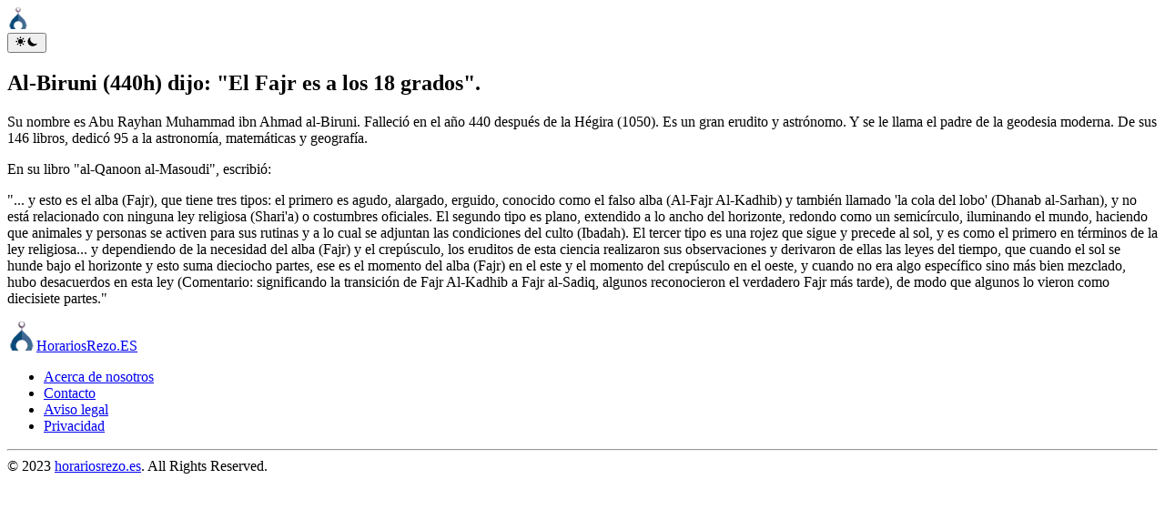

--- FILE ---
content_type: text/html; charset=utf-8
request_url: https://www.horariosrezo.es/content/al-biruni-440h-dijo-el-fajr-es-a-los-18-grados
body_size: 10450
content:
<!DOCTYPE html><html lang="es-ES" dir="ltr"><head><meta charSet="utf-8"/><meta name="viewport" content="width=device-width, initial-scale=1"/><link rel="stylesheet" href="/_next/static/css/e00f1488e6b7e1f3.css" data-precedence="next"/><link rel="preload" as="script" fetchPriority="low" href="/_next/static/chunks/webpack-61c62f143f844604.js"/><script src="/_next/static/chunks/4bd1b696-100b9d70ed4e49c1.js" async=""></script><script src="/_next/static/chunks/1255-642c76f13c20a3ec.js" async=""></script><script src="/_next/static/chunks/main-app-e1f6db4ad7f9164f.js" async=""></script><script src="/_next/static/chunks/2619-04bc32f026a0d946.js" async=""></script><script src="/_next/static/chunks/4249-11f365c25dd8cf37.js" async=""></script><script src="/_next/static/chunks/1356-55692d5ef6a323df.js" async=""></script><script src="/_next/static/chunks/1739-0aadb8efdd506891.js" async=""></script><script src="/_next/static/chunks/app/%5Bdomain%5D/content/layout-39adf4dcfd56db3f.js" async=""></script><script src="/_next/static/chunks/app/global-error-413556a6d17b9728.js" async=""></script><script src="/_next/static/chunks/c16f53c3-9f64791686219e0a.js" async=""></script><script src="/_next/static/chunks/2237-b765cbe9174c9f46.js" async=""></script><script src="/_next/static/chunks/3414-5e88411ba7a5ea7b.js" async=""></script><script src="/_next/static/chunks/app/%5Bdomain%5D/layout-e7f65ab0cd6789bf.js" async=""></script><script src="/_next/static/chunks/66ec4792-5742a4e240589d33.js" async=""></script><script src="/_next/static/chunks/8765-5daa2a122f761a79.js" async=""></script><script src="/_next/static/chunks/app/%5Bdomain%5D/(start)/page-9c06350c82b8e3b8.js" async=""></script><link rel="icon" type="image/png" sizes="48x48" href="/favicon.png"/><link rel="apple-touch-icon" sizes="180x180" href="/apple-touch-icon.png"/><title>Al-Biruni (440h) dijo: El Fajr es a los 18 grados</title><script data-flowbite-theme-mode-script="true">
    try {
      const storageMode = window.localStorage.getItem("flowbite-theme-mode");
      const isStorageModeValid = storageMode === "light" || storageMode === "dark" || storageMode === "auto";
      const resolvedMode = (isStorageModeValid ? storageMode : null) ?? undefined ?? "light";
      const computedMode =
        resolvedMode === "auto" ? (window.matchMedia("(prefers-color-scheme: dark)").matches ? "dark" : "light") : resolvedMode;
      const className = "dark";

      if (computedMode === "dark") {
        document.documentElement.classList.add(className);
      } else {
        document.documentElement.classList.remove(className);
      }
      localStorage.setItem("flowbite-theme-mode", resolvedMode);

      // Add listener for system theme changes
      const mediaQuery = window.matchMedia("(prefers-color-scheme: dark)");
      mediaQuery.addEventListener("change", (e) => {
        const storageMode = window.localStorage.getItem("flowbite-theme-mode");
        const isStorageModeValid = storageMode === "light" || storageMode === "dark" || storageMode === "auto";
        const resolvedMode = isStorageModeValid ? storageMode : "light";

        if (resolvedMode === "auto") {
          if (e.matches) {
            document.documentElement.classList.add(className);
          } else {
            document.documentElement.classList.remove(className);
          }
        }
      });

      // Add listener for storage changes
      window.addEventListener("storage", (e) => {
        if (e.key === "flowbite-theme-mode") {
          const newMode = e.newValue;
          const isStorageModeValid = newMode === "light" || newMode === "dark" || newMode === "auto";
          const resolvedMode = isStorageModeValid ? newMode : "light";

          if (resolvedMode === "dark" || (resolvedMode === "auto" && window.matchMedia("(prefers-color-scheme: dark)").matches)) {
            document.documentElement.classList.add(className);
          } else {
            document.documentElement.classList.remove(className);
          }
        }
      });
    } catch (e) {}
  </script><script src="/_next/static/chunks/polyfills-42372ed130431b0a.js" noModule=""></script></head><body class="bg-gray-50 dark:bg-gray-900"><div hidden=""><!--$--><!--/$--></div><nav class="bg-white py-2.5 sm:px-4 dark:border-gray-700 flex flex-col w-full px-6 shadow dark:bg-gray-900 rounded !px-0"><div class="mx-auto flex flex-wrap items-center justify-between w-full max-w-screen-xl md:px-6 py-2"><a class="flex items-center" href="/"><img alt="Website logo" loading="lazy" width="24" height="24" decoding="async" data-nimg="1" style="color:transparent" srcSet="/_next/image?url=%2Ffavicon.png&amp;w=32&amp;q=75 1x, /_next/image?url=%2Ffavicon.png&amp;w=48&amp;q=75 2x" src="/_next/image?url=%2Ffavicon.png&amp;w=48&amp;q=75"/></a><div class="flex md:order-2"><button type="button" aria-label="Toggle dark mode" data-testid="dark-theme-toggle" class="rounded-lg p-2.5 text-sm text-gray-500 hover:bg-gray-100 focus:outline-none focus:ring-4 focus:ring-gray-200 dark:text-gray-400 dark:hover:bg-gray-700 dark:focus:ring-gray-700"><svg xmlns="http://www.w3.org/2000/svg" width="1em" height="1em" fill="currentColor" stroke="currentColor" stroke-width="0" viewBox="0 0 20 20" aria-label="Currently dark mode" class="h-5 w-5 hidden dark:block"><path fill-rule="evenodd" stroke="none" d="M10 2a1 1 0 0 1 1 1v1a1 1 0 1 1-2 0V3a1 1 0 0 1 1-1zm4 8a4 4 0 1 1-8 0 4 4 0 0 1 8 0zm-.464 4.95.707.707a1 1 0 0 0 1.414-1.414l-.707-.707a1 1 0 0 0-1.414 1.414zm2.12-10.607a1 1 0 0 1 0 1.414l-.706.707a1 1 0 1 1-1.414-1.414l.707-.707a1 1 0 0 1 1.414 0zM17 11a1 1 0 1 0 0-2h-1a1 1 0 1 0 0 2h1zm-7 4a1 1 0 0 1 1 1v1a1 1 0 1 1-2 0v-1a1 1 0 0 1 1-1zM5.05 6.464A1 1 0 1 0 6.465 5.05l-.708-.707a1 1 0 0 0-1.414 1.414l.707.707zm1.414 8.486-.707.707a1 1 0 0 1-1.414-1.414l.707-.707a1 1 0 0 1 1.414 1.414zM4 11a1 1 0 1 0 0-2H3a1 1 0 0 0 0 2h1z" clip-rule="evenodd"></path></svg><svg xmlns="http://www.w3.org/2000/svg" width="1em" height="1em" fill="currentColor" stroke="currentColor" stroke-width="0" viewBox="0 0 20 20" aria-label="Currently light mode" class="h-5 w-5 dark:hidden"><path stroke="none" d="M17.293 13.293A8 8 0 0 1 6.707 2.707a8.001 8.001 0 1 0 10.586 10.586z"></path></svg></button></div></div></nav><div class="mx-auto px-4"><div class="mt-4 flex items-start"><div id="main-content" class="container mx-auto w-full max-w-screen-xl overflow-y-auto bg-slate-50 py-2 dark:bg-gray-900 md:px-6"> <div data-testid="flowbite-card" class="flex rounded-lg border border-gray-200 bg-white shadow-md dark:border-gray-700 dark:bg-gray-800 flex-col"><div class="flex h-full flex-col justify-center gap-4 p-6"><main><div><article class="prose dark:prose-invert"><h1 class="pb-2">Al-Biruni (440h) dijo: &quot;El Fajr es a los 18 grados&quot;.</h1><p>Su nombre es Abu Rayhan Muhammad ibn Ahmad al-Biruni. Falleció en el año 440 después de la Hégira (1050). Es un gran erudito y astrónomo. Y se le llama el padre de la geodesia moderna. De sus 146 libros, dedicó 95 a la astronomía, matemáticas y geografía.</p>
<p>En su libro &quot;al-Qanoon al-Masoudi&quot;, escribió:</p>
<p>&quot;... y esto es el alba (Fajr), que tiene tres tipos: el primero es agudo, alargado, erguido, conocido como el falso alba (Al-Fajr Al-Kadhib) y también llamado &#x27;la cola del lobo&#x27; (Dhanab al-Sarhan), y no está relacionado con ninguna ley religiosa (Shari&#x27;a) o costumbres oficiales. El segundo tipo es plano, extendido a lo ancho del horizonte, redondo como un semicírculo, iluminando el mundo, haciendo que animales y personas se activen para sus rutinas y a lo cual se adjuntan las condiciones del culto (Ibadah). El tercer tipo es una rojez que sigue y precede al sol, y es como el primero en términos de la ley religiosa... y dependiendo de la necesidad del alba (Fajr) y el crepúsculo, los eruditos de esta ciencia realizaron sus observaciones y derivaron de ellas las leyes del tiempo, que cuando el sol se hunde bajo el horizonte y esto suma dieciocho partes, ese es el momento del alba (Fajr) en el este y el momento del crepúsculo en el oeste, y cuando no era algo específico sino más bien mezclado, hubo desacuerdos en esta ley (Comentario: significando la transición de Fajr Al-Kadhib a Fajr al-Sadiq, algunos reconocieron el verdadero Fajr más tarde), de modo que algunos lo vieron como diecisiete partes.&quot;</p></article></div></main><!--$--><!--/$--></div></div></div></div></div><footer data-testid="flowbite-footer" class="rounded-lg md:flex md:items-center md:justify-between flex flex-col w-full p-6 mt-4 bg-white shadow dark:bg-gray-900"><div class="mx-auto w-full max-w-screen-xl px-0 py-8"><div class="sm:flex sm:items-center sm:justify-between"><a class="sm:mb-0·rtl:space-x-reverse mb-4 flex items-center space-x-3" href="/"><img alt="HorariosRezo.ES Logo" loading="lazy" width="32" height="32" decoding="async" data-nimg="1" class="h-8" style="color:transparent" srcSet="/_next/image?url=%2Ffavicon.png&amp;w=32&amp;q=75 1x, /_next/image?url=%2Ffavicon.png&amp;w=64&amp;q=75 2x" src="/_next/image?url=%2Ffavicon.png&amp;w=64&amp;q=75"/><span class="self-center whitespace-nowrap text-2xl font-semibold dark:text-white">HorariosRezo.ES</span></a><ul class="mb-6 flex flex-wrap items-center text-sm font-medium text-gray-500 dark:text-gray-400 sm:mb-0"><li class="me-4 last:me-0 md:me-6"><a href="/content/acerca-de-nosotros">Acerca de nosotros</a></li><li class="me-4 last:me-0 md:me-6"><a href="/content/contacto">Contacto</a></li><li class="me-4 last:me-0 md:me-6"><a href="/content/aviso-legal">Aviso legal</a></li><li class="me-4 last:me-0 md:me-6"><a href="/content/privacidad">Privacidad</a></li></ul></div><hr class="my-6 border-gray-200 dark:border-gray-700"/><span class="block text-sm text-gray-500 dark:text-gray-400 sm:text-center">© 2023<!-- --> <a class="hover:underline" href="/">horariosrezo.es</a>. All Rights Reserved.</span></div></footer><script src="/_next/static/chunks/webpack-61c62f143f844604.js" id="_R_" async=""></script><script>(self.__next_f=self.__next_f||[]).push([0])</script><script>self.__next_f.push([1,"1:\"$Sreact.fragment\"\n2:I[9766,[],\"\"]\n3:I[98924,[],\"\"]\n5:I[17989,[],\"ClientSegmentRoot\"]\n6:I[33158,[\"2619\",\"static/chunks/2619-04bc32f026a0d946.js\",\"4249\",\"static/chunks/4249-11f365c25dd8cf37.js\",\"1356\",\"static/chunks/1356-55692d5ef6a323df.js\",\"1739\",\"static/chunks/1739-0aadb8efdd506891.js\",\"1858\",\"static/chunks/app/%5Bdomain%5D/content/layout-39adf4dcfd56db3f.js\"],\"default\"]\n8:I[24431,[],\"OutletBoundary\"]\na:I[15278,[],\"AsyncMetadataOutlet\"]\nc:I[24431,[],\"ViewportBoundary\"]\ne:I[24431,[],\"MetadataBoundary\"]\nf:\"$Sreact.suspense\"\n11:I[28731,[\"4219\",\"static/chunks/app/global-error-413556a6d17b9728.js\"],\"default\"]\n:HL[\"/_next/static/css/e00f1488e6b7e1f3.css\",\"style\"]\n"])</script><script>self.__next_f.push([1,"0:{\"P\":null,\"b\":\"B2vnfM9_cmBUBHifi2dPg\",\"p\":\"\",\"c\":[\"\",\"content\",\"al-biruni-440h-dijo-el-fajr-es-a-los-18-grados\"],\"i\":false,\"f\":[[[\"\",{\"children\":[[\"domain\",\"www.horariosrezo.es\",\"d\"],{\"children\":[\"content\",{\"children\":[[\"slug\",\"al-biruni-440h-dijo-el-fajr-es-a-los-18-grados\",\"d\"],{\"children\":[\"__PAGE__\",{}]}]}]},\"$undefined\",\"$undefined\",true]}],[\"\",[\"$\",\"$1\",\"c\",{\"children\":[null,[\"$\",\"$L2\",null,{\"parallelRouterKey\":\"children\",\"error\":\"$undefined\",\"errorStyles\":\"$undefined\",\"errorScripts\":\"$undefined\",\"template\":[\"$\",\"$L3\",null,{}],\"templateStyles\":\"$undefined\",\"templateScripts\":\"$undefined\",\"notFound\":[[[\"$\",\"title\",null,{\"children\":\"404: This page could not be found.\"}],[\"$\",\"div\",null,{\"style\":{\"fontFamily\":\"system-ui,\\\"Segoe UI\\\",Roboto,Helvetica,Arial,sans-serif,\\\"Apple Color Emoji\\\",\\\"Segoe UI Emoji\\\"\",\"height\":\"100vh\",\"textAlign\":\"center\",\"display\":\"flex\",\"flexDirection\":\"column\",\"alignItems\":\"center\",\"justifyContent\":\"center\"},\"children\":[\"$\",\"div\",null,{\"children\":[[\"$\",\"style\",null,{\"dangerouslySetInnerHTML\":{\"__html\":\"body{color:#000;background:#fff;margin:0}.next-error-h1{border-right:1px solid rgba(0,0,0,.3)}@media (prefers-color-scheme:dark){body{color:#fff;background:#000}.next-error-h1{border-right:1px solid rgba(255,255,255,.3)}}\"}}],[\"$\",\"h1\",null,{\"className\":\"next-error-h1\",\"style\":{\"display\":\"inline-block\",\"margin\":\"0 20px 0 0\",\"padding\":\"0 23px 0 0\",\"fontSize\":24,\"fontWeight\":500,\"verticalAlign\":\"top\",\"lineHeight\":\"49px\"},\"children\":404}],[\"$\",\"div\",null,{\"style\":{\"display\":\"inline-block\"},\"children\":[\"$\",\"h2\",null,{\"style\":{\"fontSize\":14,\"fontWeight\":400,\"lineHeight\":\"49px\",\"margin\":0},\"children\":\"This page could not be found.\"}]}]]}]}]],[]],\"forbidden\":\"$undefined\",\"unauthorized\":\"$undefined\"}]]}],{\"children\":[[\"domain\",\"www.horariosrezo.es\",\"d\"],[\"$\",\"$1\",\"c\",{\"children\":[[[\"$\",\"link\",\"0\",{\"rel\":\"stylesheet\",\"href\":\"/_next/static/css/e00f1488e6b7e1f3.css\",\"precedence\":\"next\",\"crossOrigin\":\"$undefined\",\"nonce\":\"$undefined\"}]],\"$L4\"]}],{\"children\":[\"content\",[\"$\",\"$1\",\"c\",{\"children\":[null,[\"$\",\"$L5\",null,{\"Component\":\"$6\",\"slots\":{\"children\":[\"$\",\"$L2\",null,{\"parallelRouterKey\":\"children\",\"error\":\"$undefined\",\"errorStyles\":\"$undefined\",\"errorScripts\":\"$undefined\",\"template\":[\"$\",\"$L3\",null,{}],\"templateStyles\":\"$undefined\",\"templateScripts\":\"$undefined\",\"notFound\":\"$undefined\",\"forbidden\":\"$undefined\",\"unauthorized\":\"$undefined\"}]},\"params\":{\"domain\":\"www.horariosrezo.es\"}}]]}],{\"children\":[[\"slug\",\"al-biruni-440h-dijo-el-fajr-es-a-los-18-grados\",\"d\"],[\"$\",\"$1\",\"c\",{\"children\":[null,[\"$\",\"$L2\",null,{\"parallelRouterKey\":\"children\",\"error\":\"$undefined\",\"errorStyles\":\"$undefined\",\"errorScripts\":\"$undefined\",\"template\":[\"$\",\"$L3\",null,{}],\"templateStyles\":\"$undefined\",\"templateScripts\":\"$undefined\",\"notFound\":\"$undefined\",\"forbidden\":\"$undefined\",\"unauthorized\":\"$undefined\"}]]}],{\"children\":[\"__PAGE__\",[\"$\",\"$1\",\"c\",{\"children\":[\"$L7\",null,[\"$\",\"$L8\",null,{\"children\":[\"$L9\",[\"$\",\"$La\",null,{\"promise\":\"$@b\"}]]}]]}],{},null,false]},null,false]},null,false]},null,false]},null,false],[\"$\",\"$1\",\"h\",{\"children\":[null,[[\"$\",\"$Lc\",null,{\"children\":\"$Ld\"}],null],[\"$\",\"$Le\",null,{\"children\":[\"$\",\"div\",null,{\"hidden\":true,\"children\":[\"$\",\"$f\",null,{\"fallback\":null,\"children\":\"$L10\"}]}]}]]}],false]],\"m\":\"$undefined\",\"G\":[\"$11\",[]],\"s\":false,\"S\":false}\n"])</script><script>self.__next_f.push([1,"d:[[\"$\",\"meta\",\"0\",{\"charSet\":\"utf-8\"}],[\"$\",\"meta\",\"1\",{\"name\":\"viewport\",\"content\":\"width=device-width, initial-scale=1\"}]]\n9:null\n"])</script><script>self.__next_f.push([1,"13:I[41402,[\"2545\",\"static/chunks/c16f53c3-9f64791686219e0a.js\",\"2619\",\"static/chunks/2619-04bc32f026a0d946.js\",\"4249\",\"static/chunks/4249-11f365c25dd8cf37.js\",\"1356\",\"static/chunks/1356-55692d5ef6a323df.js\",\"2237\",\"static/chunks/2237-b765cbe9174c9f46.js\",\"3414\",\"static/chunks/3414-5e88411ba7a5ea7b.js\",\"6456\",\"static/chunks/app/%5Bdomain%5D/layout-e7f65ab0cd6789bf.js\"],\"\"]\n12:T835,"])</script><script>self.__next_f.push([1,"\n    try {\n      const storageMode = window.localStorage.getItem(\"flowbite-theme-mode\");\n      const isStorageModeValid = storageMode === \"light\" || storageMode === \"dark\" || storageMode === \"auto\";\n      const resolvedMode = (isStorageModeValid ? storageMode : null) ?? undefined ?? \"light\";\n      const computedMode =\n        resolvedMode === \"auto\" ? (window.matchMedia(\"(prefers-color-scheme: dark)\").matches ? \"dark\" : \"light\") : resolvedMode;\n      const className = \"dark\";\n\n      if (computedMode === \"dark\") {\n        document.documentElement.classList.add(className);\n      } else {\n        document.documentElement.classList.remove(className);\n      }\n      localStorage.setItem(\"flowbite-theme-mode\", resolvedMode);\n\n      // Add listener for system theme changes\n      const mediaQuery = window.matchMedia(\"(prefers-color-scheme: dark)\");\n      mediaQuery.addEventListener(\"change\", (e) =\u003e {\n        const storageMode = window.localStorage.getItem(\"flowbite-theme-mode\");\n        const isStorageModeValid = storageMode === \"light\" || storageMode === \"dark\" || storageMode === \"auto\";\n        const resolvedMode = isStorageModeValid ? storageMode : \"light\";\n\n        if (resolvedMode === \"auto\") {\n          if (e.matches) {\n            document.documentElement.classList.add(className);\n          } else {\n            document.documentElement.classList.remove(className);\n          }\n        }\n      });\n\n      // Add listener for storage changes\n      window.addEventListener(\"storage\", (e) =\u003e {\n        if (e.key === \"flowbite-theme-mode\") {\n          const newMode = e.newValue;\n          const isStorageModeValid = newMode === \"light\" || newMode === \"dark\" || newMode === \"auto\";\n          const resolvedMode = isStorageModeValid ? newMode : \"light\";\n\n          if (resolvedMode === \"dark\" || (resolvedMode === \"auto\" \u0026\u0026 window.matchMedia(\"(prefers-color-scheme: dark)\").matches)) {\n            document.documentElement.classList.add(className);\n          } else {\n            document.documentElement.classList.remove(className);\n          }\n        }\n      });\n    } catch (e) {}\n  "])</script><script>self.__next_f.push([1,"4:[\"$\",\"html\",null,{\"lang\":\"es-ES\",\"dir\":\"ltr\",\"suppressHydrationWarning\":true,\"children\":[[\"$\",\"head\",null,{\"children\":[[\"$\",\"link\",null,{\"rel\":\"icon\",\"type\":\"image/png\",\"sizes\":\"48x48\",\"href\":\"/favicon.png\"}],[\"$\",\"link\",null,{\"rel\":\"apple-touch-icon\",\"sizes\":\"180x180\",\"href\":\"/apple-touch-icon.png\"}],[\"$\",\"script\",null,{\"data-flowbite-theme-mode-script\":true,\"dangerouslySetInnerHTML\":{\"__html\":\"$12\"}}],[\"$\",\"$L13\",null,{\"id\":\"matomo\",\"strategy\":\"afterInteractive\",\"dangerouslySetInnerHTML\":{\"__html\":\"\\n                var _paq = window._paq = window._paq || [];\\n  /* tracker methods like \\\"setCustomDimension\\\" should be called before \\\"trackPageView\\\" */\\n  _paq.push(['trackPageView']);\\n  _paq.push(['enableLinkTracking']);\\n  (function() {\\n    var u=\\\"//a.gebetszeiten.de/\\\";\\n    _paq.push(['setTrackerUrl', u+'matomo.php']);\\n    _paq.push(['setSiteId', '9']);\\n    var d=document, g=d.createElement('script'), s=d.getElementsByTagName('script')[0];\\n    g.async=true; g.src=u+'matomo.js'; s.parentNode.insertBefore(g,s);\\n  })();\\n            \"}}],false]}],[\"$\",\"body\",null,{\"className\":\"bg-gray-50 dark:bg-gray-900\",\"children\":\"$L14\"}]]}]\n"])</script><script>self.__next_f.push([1,"15:I[36602,[\"2545\",\"static/chunks/c16f53c3-9f64791686219e0a.js\",\"2619\",\"static/chunks/2619-04bc32f026a0d946.js\",\"4249\",\"static/chunks/4249-11f365c25dd8cf37.js\",\"1356\",\"static/chunks/1356-55692d5ef6a323df.js\",\"2237\",\"static/chunks/2237-b765cbe9174c9f46.js\",\"3414\",\"static/chunks/3414-5e88411ba7a5ea7b.js\",\"6456\",\"static/chunks/app/%5Bdomain%5D/layout-e7f65ab0cd6789bf.js\"],\"SecureCookiesProvider\"]\n16:I[86031,[\"2545\",\"static/chunks/c16f53c3-9f64791686219e0a.js\",\"4777\",\"static/chunks/66ec4792-5742a4e240589d33.js\",\"2619\",\"static/chunks/2619-04bc32f026a0d946.js\",\"4249\",\"static/chunks/4249-11f365c25dd8cf37.js\",\"2237\",\"static/chunks/2237-b765cbe9174c9f46.js\",\"8765\",\"static/chunks/8765-5daa2a122f761a79.js\",\"5211\",\"static/chunks/app/%5Bdomain%5D/(start)/page-9c06350c82b8e3b8.js\"],\"ThemeProvider\"]\n"])</script><script>self.__next_f.push([1,"14:[\"$\",\"$L15\",null,{\"value\":0.13279779786394585,\"children\":[\"$\",\"$L16\",null,{\"theme\":{\"navbar\":{\"root\":{\"inner\":{\"base\":\"mx-auto w-full max-w-screen-xl md:px-6 py-2 flex flex-wrap items-center justify-between\"},\"base\":\"flex flex-col w-full px-6 bg-white shadow dark:bg-gray-900\"}},\"footer\":{\"root\":{\"base\":\"flex flex-col\"},\"brand\":{\"base\":\"m-6 flex items-center\"},\"groupLink\":{\"base\":\"flex flex-col flex-wrap text-gray-500 dark:text-white\",\"link\":{\"base\":\"mb-4 last:mr-0 md:mr-6\"}},\"icon\":{\"base\":\"text-gray-400 hover:text-gray-900 dark:hover:text-white\"}},\"modal\":{\"body\":{\"base\":\"space-y-6 px-6 pb-4 sm:pb-6 lg:px-8 xl:pb-8\"}},\"sidebar\":{\"root\":{\"base\":\"h-full bg-gray-50\",\"inner\":\"h-full overflow-y-auto overflow-x-hidden bg-white py-4 px-3 dark:bg-gray-800\"},\"collapse\":{\"list\":\"space-y-2 py-2 list-none\"},\"item\":{\"base\":\"no-underline flex items-center rounded-lg p-2 text-lg font-normal text-gray-900 hover:bg-gray-100 dark:text-white dark:hover:bg-gray-700\"},\"itemGroup\":{\"base\":\"list-none border-t border-gray-200 pt-3 first:mt-0 first:border-t-0 first:pt-0 dark:border-gray-700\"}}},\"children\":[[\"$\",\"$L2\",null,{\"parallelRouterKey\":\"children\",\"error\":\"$undefined\",\"errorStyles\":\"$undefined\",\"errorScripts\":\"$undefined\",\"template\":[\"$\",\"$L3\",null,{}],\"templateStyles\":\"$undefined\",\"templateScripts\":\"$undefined\",\"notFound\":[[\"$\",\"div\",null,{\"children\":[\"$\",\"section\",null,{\"className\":\"bg-white dark:bg-gray-900\",\"children\":[\"$\",\"div\",null,{\"className\":\"mx-auto max-w-screen-xl px-4 py-8 lg:px-6 lg:py-16\",\"children\":[\"$\",\"div\",null,{\"className\":\"mx-auto max-w-screen-sm text-center\",\"children\":[[\"$\",\"h1\",null,{\"className\":\"mb-4 text-7xl font-extrabold tracking-tight text-primary-600 dark:text-primary-500 lg:text-9xl\",\"children\":\"404\"}],[\"$\",\"p\",null,{\"className\":\"mb-4 text-3xl font-bold tracking-tight text-gray-900 dark:text-white md:text-4xl\",\"children\":\"Something's missing.\"}],[\"$\",\"p\",null,{\"className\":\"mb-4 text-lg font-light text-gray-500 dark:text-gray-400\",\"children\":[\"Sorry, we can't find that page. You'll find lots to explore on the home page.\",\" \"]}],[\"$\",\"a\",null,{\"href\":\"/\",\"className\":\"my-4 inline-flex rounded-lg bg-primary-600 px-5 py-2.5 text-center text-sm font-medium text-white hover:bg-primary-800 focus:outline-none focus:ring-4 focus:ring-primary-300 dark:focus:ring-primary-900\",\"children\":\"Back to Homepage\"}]]}]}]}]}],[]],\"forbidden\":\"$undefined\",\"unauthorized\":\"$undefined\"}],\"$L17\"]}]}]\n"])</script><script>self.__next_f.push([1,"18:I[86912,[\"2545\",\"static/chunks/c16f53c3-9f64791686219e0a.js\",\"4777\",\"static/chunks/66ec4792-5742a4e240589d33.js\",\"2619\",\"static/chunks/2619-04bc32f026a0d946.js\",\"4249\",\"static/chunks/4249-11f365c25dd8cf37.js\",\"2237\",\"static/chunks/2237-b765cbe9174c9f46.js\",\"8765\",\"static/chunks/8765-5daa2a122f761a79.js\",\"5211\",\"static/chunks/app/%5Bdomain%5D/(start)/page-9c06350c82b8e3b8.js\"],\"Footer\"]\n19:I[52619,[\"2545\",\"static/chunks/c16f53c3-9f64791686219e0a.js\",\"4777\",\"static/chunks/66ec4792-5742a4e240589d33.js\",\"2619\",\"static/chunks/2619-04bc32f026a0d946.js\",\"4249\",\"static/chunks/4249-11f365c25dd8cf37.js\",\"2237\",\"static/chunks/2237-b765cbe9174c9f46.js\",\"8765\",\"static/chunks/8765-5daa2a122f761a79.js\",\"5211\",\"static/chunks/app/%5Bdomain%5D/(start)/page-9c06350c82b8e3b8.js\"],\"\"]\n1a:I[81356,[\"2545\",\"static/chunks/c16f53c3-9f64791686219e0a.js\",\"2619\",\"static/chunks/2619-04bc32f026a0d946.js\",\"4249\",\"static/chunks/4249-11f365c25dd8cf37.js\",\"1356\",\"static/chunks/1356-55692d5ef6a323df.js\",\"2237\",\"static/chunks/2237-b765cbe9174c9f46.js\",\"3414\",\"static/chunks/3414-5e88411ba7a5ea7b.js\",\"6456\",\"static/chunks/app/%5Bdomain%5D/layout-e7f65ab0cd6789bf.js\"],\"Image\"]\n"])</script><script>self.__next_f.push([1,"17:[\"$\",\"$L18\",null,{\"container\":true,\"className\":\"mt-4 bg-white shadow dark:bg-gray-900\",\"children\":[\"$\",\"div\",null,{\"className\":\"mx-auto w-full max-w-screen-xl px-0 py-8\",\"children\":[[\"$\",\"div\",null,{\"className\":\"sm:flex sm:items-center sm:justify-between\",\"children\":[[\"$\",\"$L19\",null,{\"href\":\"/\",\"className\":\"sm:mb-0·rtl:space-x-reverse mb-4 flex items-center space-x-3\",\"children\":[[\"$\",\"$L1a\",null,{\"src\":\"/favicon.png\",\"className\":\"h-8\",\"alt\":\"HorariosRezo.ES Logo\",\"width\":\"32\",\"height\":\"32\"}],[\"$\",\"span\",null,{\"className\":\"self-center whitespace-nowrap text-2xl font-semibold dark:text-white\",\"children\":\"HorariosRezo.ES\"}]]}],[\"$\",\"ul\",null,{\"className\":\"mb-6 flex flex-wrap items-center text-sm font-medium text-gray-500 dark:text-gray-400 sm:mb-0\",\"children\":[[\"$\",\"li\",\"0\",{\"className\":\"me-4 last:me-0 md:me-6\",\"children\":[\"$\",\"$L19\",null,{\"href\":\"/content/acerca-de-nosotros\",\"children\":\"Acerca de nosotros\"}]}],[\"$\",\"li\",\"1\",{\"className\":\"me-4 last:me-0 md:me-6\",\"children\":[\"$\",\"$L19\",null,{\"href\":\"/content/contacto\",\"children\":\"Contacto\"}]}],[\"$\",\"li\",\"2\",{\"className\":\"me-4 last:me-0 md:me-6\",\"children\":[\"$\",\"$L19\",null,{\"href\":\"/content/aviso-legal\",\"children\":\"Aviso legal\"}]}],[\"$\",\"li\",\"3\",{\"className\":\"me-4 last:me-0 md:me-6\",\"children\":[\"$\",\"$L19\",null,{\"href\":\"/content/privacidad\",\"children\":\"Privacidad\"}]}]]}]]}],[\"$\",\"hr\",null,{\"className\":\"my-6 border-gray-200 dark:border-gray-700\"}],[\"$\",\"span\",null,{\"className\":\"block text-sm text-gray-500 dark:text-gray-400 sm:text-center\",\"children\":[\"© 2023\",\" \",[\"$\",\"$L19\",null,{\"href\":\"/\",\"className\":\"hover:underline\",\"children\":\"horariosrezo.es\"}],\". All Rights Reserved.\"]}]]}]}]\n"])</script><script>self.__next_f.push([1,"1b:T4c9,"])</script><script>self.__next_f.push([1,"\"... y esto es el alba (Fajr), que tiene tres tipos: el primero es agudo, alargado, erguido, conocido como el falso alba (Al-Fajr Al-Kadhib) y también llamado 'la cola del lobo' (Dhanab al-Sarhan), y no está relacionado con ninguna ley religiosa (Shari'a) o costumbres oficiales. El segundo tipo es plano, extendido a lo ancho del horizonte, redondo como un semicírculo, iluminando el mundo, haciendo que animales y personas se activen para sus rutinas y a lo cual se adjuntan las condiciones del culto (Ibadah). El tercer tipo es una rojez que sigue y precede al sol, y es como el primero en términos de la ley religiosa... y dependiendo de la necesidad del alba (Fajr) y el crepúsculo, los eruditos de esta ciencia realizaron sus observaciones y derivaron de ellas las leyes del tiempo, que cuando el sol se hunde bajo el horizonte y esto suma dieciocho partes, ese es el momento del alba (Fajr) en el este y el momento del crepúsculo en el oeste, y cuando no era algo específico sino más bien mezclado, hubo desacuerdos en esta ley (Comentario: significando la transición de Fajr Al-Kadhib a Fajr al-Sadiq, algunos reconocieron el verdadero Fajr más tarde), de modo que algunos lo vieron como diecisiete partes.\""])</script><script>self.__next_f.push([1,"7:[\"$\",\"main\",null,{\"children\":[[\"$\",\"div\",\"0\",{\"children\":[\"$\",\"article\",null,{\"className\":\"prose dark:prose-invert\",\"children\":[[\"$\",\"h1\",null,{\"className\":\"pb-2\",\"children\":\"Al-Biruni (440h) dijo: \\\"El Fajr es a los 18 grados\\\".\"}],[[\"$\",\"p\",\"p-0\",{\"children\":\"Su nombre es Abu Rayhan Muhammad ibn Ahmad al-Biruni. Falleció en el año 440 después de la Hégira (1050). Es un gran erudito y astrónomo. Y se le llama el padre de la geodesia moderna. De sus 146 libros, dedicó 95 a la astronomía, matemáticas y geografía.\"}],\"\\n\",[\"$\",\"p\",\"p-1\",{\"children\":\"En su libro \\\"al-Qanoon al-Masoudi\\\", escribió:\"}],\"\\n\",[\"$\",\"p\",\"p-2\",{\"children\":\"$1b\"}]]]}]}]]}]\nb:{\"metadata\":[[\"$\",\"title\",\"0\",{\"children\":\"Al-Biruni (440h) dijo: El Fajr es a los 18 grados\"}]],\"error\":null,\"digest\":\"$undefined\"}\n10:\"$b:metadata\"\n"])</script></body></html>

--- FILE ---
content_type: text/x-component
request_url: https://www.horariosrezo.es/content/aviso-legal?_rsc=5yuab
body_size: 125
content:
0:{"b":"B2vnfM9_cmBUBHifi2dPg","f":[["children",["domain","www.horariosrezo.es","d"],"children","content","children",["slug","aviso-legal","d"],[["slug","aviso-legal","d"],{"children":["__PAGE__",{}]}],null,[null,null],true]],"S":false}


--- FILE ---
content_type: application/javascript; charset=UTF-8
request_url: https://www.horariosrezo.es/_next/static/chunks/app/%5Bdomain%5D/content/layout-39adf4dcfd56db3f.js
body_size: 1163
content:
(self.webpackChunk_N_E=self.webpackChunk_N_E||[]).push([[1858],{33158:(e,r,a)=>{"use strict";a.r(r),a.d(r,{default:()=>t});var l=a(95155),d=a(37464),o=a(75889),s=a(39057);let t=function(e){let{children:r}=e;return(0,l.jsxs)(l.Fragment,{children:[(0,l.jsx)(s.A,{}),(0,l.jsx)("div",{className:"mx-auto px-4",children:(0,l.jsx)("div",{className:"mt-4 flex items-start",children:(0,l.jsxs)("div",{id:"main-content",className:(0,o.QP)("container mx-auto w-full max-w-screen-xl overflow-y-auto bg-slate-50 py-2 dark:bg-gray-900 md:px-6"),children:[" ",(0,l.jsx)(d.Card,{children:r})]})})})]})}},37464:(e,r,a)=>{"use strict";a.d(r,{Card:()=>h});var l=a(95155),d=a(12115),o=a(76142),s=a(10572),t=a(92204),n=a(76813),i=a(86031);let c=(0,a(79670).a)({root:{base:"flex rounded-lg border border-gray-200 bg-white shadow-md dark:border-gray-700 dark:bg-gray-800",children:"flex h-full flex-col justify-center gap-4 p-6",horizontal:{off:"flex-col",on:"flex-col md:max-w-xl md:flex-row"},href:"hover:bg-gray-100 dark:hover:bg-gray-700"},img:{base:"",horizontal:{off:"rounded-t-lg",on:"h-96 w-full rounded-t-lg object-cover md:h-auto md:w-48 md:rounded-none md:rounded-l-lg"}}}),h=(0,d.forwardRef)((e,r)=>{var a,d,h;let m=(0,i.useThemeProvider)(),f=(0,t.jj)([c,null==(a=m.theme)?void 0:a.card,e.theme],[(0,o.J)(m.clearTheme,"card"),e.clearTheme],[(0,o.J)(m.applyTheme,"card"),e.applyTheme]),{children:u,className:x,horizontal:g,href:v,imgAlt:b,imgSrc:j,renderImage:p,...w}=(0,s.z)(e,null==(d=m.props)?void 0:d.card),N=void 0===v?"div":"a";return(0,l.jsxs)(N,{ref:r,"data-testid":"flowbite-card",href:v,className:(0,n.Q)(f.root.base,f.root.horizontal[g?"on":"off"],v&&f.root.href,x),...w,children:[null!=(h=null==p?void 0:p(f,!!g))?h:j&&(0,l.jsx)("img",{"data-testid":"flowbite-card-image",alt:null!=b?b:"",src:j,className:(0,n.Q)(f.img.base,f.img.horizontal[e.horizontal?"on":"off"])}),(0,l.jsx)("div",{className:f.root.children,children:u})]})});h.displayName="Card"},39057:(e,r,a)=>{"use strict";a.d(r,{A:()=>c});var l=a(95155),d=a(41670),o=a(69143),s=a(78722),t=a(15239),n=a(52619),i=a.n(n);function c(){return(0,l.jsx)(l.Fragment,{children:(0,l.jsxs)(d.Navbar,{rounded:!0,fluid:!0,className:"!px-0",children:[(0,l.jsx)(o.NavbarBrand,{as:i(),href:"/",children:(0,l.jsx)(t.default,{alt:"Website logo",height:"24",src:"/favicon.png",width:"24"})}),(0,l.jsx)("div",{className:"flex md:order-2",children:(0,l.jsx)(s.DarkThemeToggle,{})})]})})}},84437:(e,r,a)=>{Promise.resolve().then(a.bind(a,33158))}},e=>{e.O(0,[2619,4249,1356,1739,8441,1255,7358],()=>e(e.s=84437)),_N_E=e.O()}]);

--- FILE ---
content_type: text/x-component
request_url: https://www.horariosrezo.es/content/privacidad?_rsc=5yuab
body_size: 124
content:
0:{"b":"B2vnfM9_cmBUBHifi2dPg","f":[["children",["domain","www.horariosrezo.es","d"],"children","content","children",["slug","privacidad","d"],[["slug","privacidad","d"],{"children":["__PAGE__",{}]}],null,[null,null],true]],"S":false}


--- FILE ---
content_type: text/x-component
request_url: https://www.horariosrezo.es/content/contacto?_rsc=5yuab
body_size: 108
content:
0:{"b":"B2vnfM9_cmBUBHifi2dPg","f":[["children",["domain","www.horariosrezo.es","d"],"children","content","children",["slug","contacto","d"],[["slug","contacto","d"],{"children":["__PAGE__",{}]}],null,[null,null],true]],"S":false}


--- FILE ---
content_type: application/javascript; charset=UTF-8
request_url: https://www.horariosrezo.es/_next/static/chunks/app/%5Bdomain%5D/(start)/page-9c06350c82b8e3b8.js
body_size: 3210
content:
(self.webpackChunk_N_E=self.webpackChunk_N_E||[]).push([[5211],{1346:(e,n,r)=>{"use strict";r.d(n,{B:()=>u});var s=r(30338),o=r(12738),t=r(44386),i=r(12115),l=r(32568),d=r(24274);let m="en-US",a=[m,"de-AT","de-DE","en-GB","ru-RU","es-ES","it-IT","tr-DE","fr-FR","da-DK","sv-SE","pt-BR"],h="translation",v="i18next";function u(e,n,r){let s=(0,l.useCookies)(),o=(0,d.Bd)(n,r),{i18n:t}=o;{let[n,r]=(0,i.useState)(t.resolvedLanguage);(0,i.useEffect)(()=>{n!==t.resolvedLanguage&&r(t.resolvedLanguage)},[n,t.resolvedLanguage]),(0,i.useEffect)(()=>{e&&t.resolvedLanguage!==e&&t.changeLanguage(e)},[e,t]),(0,i.useEffect)(()=>{s.get(v)!==e&&s.set(v,e,{path:"/"})},[e,s])}return o}s.Ay.use(d.r9).use(o.A).use((0,t.A)((e,n)=>r(81568)("./".concat(e,"/").concat(n,".json")))).init({...function(){let e=arguments.length>0&&void 0!==arguments[0]?arguments[0]:m,n=arguments.length>1&&void 0!==arguments[1]?arguments[1]:h;return{supportedLngs:a,fallbackLng:m,lng:e,fallbackNS:h,defaultNS:h,ns:n}}(),lng:void 0,detection:{order:["path","htmlTag","cookie","navigator"]},preload:[]})},23914:(e,n,r)=>{"use strict";r.d(n,{P:()=>s});let s=e=>decodeURIComponent(e.replaceAll(" ","-").replaceAll("_","-").replaceAll("/","-").replaceAll("[\"’‘'\xb4`()?!,.]","").toLowerCase())},25315:(e,n,r)=>{Promise.resolve().then(r.bind(r,40894)),Promise.resolve().then(r.bind(r,33604)),Promise.resolve().then(r.bind(r,604)),Promise.resolve().then(r.bind(r,48713)),Promise.resolve().then(r.bind(r,83990)),Promise.resolve().then(r.bind(r,65041)),Promise.resolve().then(r.bind(r,87522)),Promise.resolve().then(r.bind(r,48979)),Promise.resolve().then(r.bind(r,20892)),Promise.resolve().then(r.bind(r,62607)),Promise.resolve().then(r.bind(r,22897)),Promise.resolve().then(r.bind(r,51774)),Promise.resolve().then(r.bind(r,51326)),Promise.resolve().then(r.bind(r,7077)),Promise.resolve().then(r.bind(r,20814)),Promise.resolve().then(r.bind(r,56116)),Promise.resolve().then(r.bind(r,79395)),Promise.resolve().then(r.bind(r,28946)),Promise.resolve().then(r.bind(r,21933)),Promise.resolve().then(r.bind(r,13408)),Promise.resolve().then(r.bind(r,37464)),Promise.resolve().then(r.bind(r,47968)),Promise.resolve().then(r.bind(r,90777)),Promise.resolve().then(r.bind(r,70184)),Promise.resolve().then(r.bind(r,3509)),Promise.resolve().then(r.bind(r,13214)),Promise.resolve().then(r.bind(r,78722)),Promise.resolve().then(r.bind(r,86777)),Promise.resolve().then(r.bind(r,88421)),Promise.resolve().then(r.bind(r,17732)),Promise.resolve().then(r.bind(r,91983)),Promise.resolve().then(r.bind(r,16233)),Promise.resolve().then(r.bind(r,50632)),Promise.resolve().then(r.bind(r,68177)),Promise.resolve().then(r.bind(r,78327)),Promise.resolve().then(r.bind(r,88061)),Promise.resolve().then(r.bind(r,32041)),Promise.resolve().then(r.bind(r,80955)),Promise.resolve().then(r.bind(r,76636)),Promise.resolve().then(r.bind(r,49259)),Promise.resolve().then(r.bind(r,86912)),Promise.resolve().then(r.bind(r,77921)),Promise.resolve().then(r.bind(r,29021)),Promise.resolve().then(r.bind(r,46649)),Promise.resolve().then(r.bind(r,43321)),Promise.resolve().then(r.bind(r,88664)),Promise.resolve().then(r.bind(r,93307)),Promise.resolve().then(r.bind(r,75438)),Promise.resolve().then(r.bind(r,60475)),Promise.resolve().then(r.bind(r,51558)),Promise.resolve().then(r.bind(r,30216)),Promise.resolve().then(r.bind(r,46613)),Promise.resolve().then(r.bind(r,62141)),Promise.resolve().then(r.bind(r,52508)),Promise.resolve().then(r.bind(r,84355)),Promise.resolve().then(r.bind(r,31304)),Promise.resolve().then(r.bind(r,66230)),Promise.resolve().then(r.bind(r,85)),Promise.resolve().then(r.bind(r,46492)),Promise.resolve().then(r.bind(r,59435)),Promise.resolve().then(r.bind(r,66164)),Promise.resolve().then(r.bind(r,72553)),Promise.resolve().then(r.bind(r,77826)),Promise.resolve().then(r.bind(r,93920)),Promise.resolve().then(r.bind(r,4876)),Promise.resolve().then(r.bind(r,8827)),Promise.resolve().then(r.bind(r,5915)),Promise.resolve().then(r.bind(r,12151)),Promise.resolve().then(r.bind(r,41670)),Promise.resolve().then(r.bind(r,69143)),Promise.resolve().then(r.bind(r,68333)),Promise.resolve().then(r.bind(r,8705)),Promise.resolve().then(r.bind(r,182)),Promise.resolve().then(r.bind(r,29377)),Promise.resolve().then(r.bind(r,18951)),Promise.resolve().then(r.bind(r,57182)),Promise.resolve().then(r.bind(r,95093)),Promise.resolve().then(r.bind(r,80812)),Promise.resolve().then(r.bind(r,44392)),Promise.resolve().then(r.bind(r,32567)),Promise.resolve().then(r.bind(r,72772)),Promise.resolve().then(r.bind(r,89926)),Promise.resolve().then(r.bind(r,50223)),Promise.resolve().then(r.bind(r,85271)),Promise.resolve().then(r.bind(r,76468)),Promise.resolve().then(r.bind(r,91992)),Promise.resolve().then(r.bind(r,16571)),Promise.resolve().then(r.bind(r,69939)),Promise.resolve().then(r.bind(r,97942)),Promise.resolve().then(r.bind(r,2159)),Promise.resolve().then(r.bind(r,95098)),Promise.resolve().then(r.bind(r,10794)),Promise.resolve().then(r.bind(r,92348)),Promise.resolve().then(r.bind(r,37067)),Promise.resolve().then(r.bind(r,17123)),Promise.resolve().then(r.bind(r,63648)),Promise.resolve().then(r.bind(r,3468)),Promise.resolve().then(r.bind(r,75895)),Promise.resolve().then(r.bind(r,86232)),Promise.resolve().then(r.bind(r,46491)),Promise.resolve().then(r.bind(r,26350)),Promise.resolve().then(r.bind(r,53538)),Promise.resolve().then(r.bind(r,95241)),Promise.resolve().then(r.bind(r,94572)),Promise.resolve().then(r.bind(r,77102)),Promise.resolve().then(r.bind(r,20192)),Promise.resolve().then(r.bind(r,6498)),Promise.resolve().then(r.bind(r,3913)),Promise.resolve().then(r.bind(r,70524)),Promise.resolve().then(r.bind(r,53672)),Promise.resolve().then(r.bind(r,26217)),Promise.resolve().then(r.bind(r,25980)),Promise.resolve().then(r.bind(r,1159)),Promise.resolve().then(r.bind(r,87979)),Promise.resolve().then(r.bind(r,74662)),Promise.resolve().then(r.bind(r,69122)),Promise.resolve().then(r.bind(r,7313)),Promise.resolve().then(r.bind(r,50018)),Promise.resolve().then(r.bind(r,236)),Promise.resolve().then(r.bind(r,41047)),Promise.resolve().then(r.bind(r,35428)),Promise.resolve().then(r.bind(r,14773)),Promise.resolve().then(r.bind(r,9035)),Promise.resolve().then(r.bind(r,5819)),Promise.resolve().then(r.bind(r,24654)),Promise.resolve().then(r.bind(r,86031)),Promise.resolve().then(r.t.bind(r,52619,23))},33604:(e,n,r)=>{"use strict";r.d(n,{SimulatePreloadedQuery:()=>t});var s,o=r(12115),t=e=>(s||(s=o.lazy(()=>r.e(7683).then(r.bind(r,97683)))),o.createElement(s,{...e}))},40894:(e,n,r)=>{"use strict";r.d(n,{default:()=>v});var s=r(95155),o=r(1346),t=r(23914),i=r(3913),l=r(46492),d=r(59435),m=r(12115),a=r(30308);async function h(e,n,r,s){let o="https://www.".concat(s,"/search?search=").concat(e,"&language_code=").concat(n.split("-")[0],"&country_code=").concat(r),t=await fetch(o);if(!t.ok)throw console.log(o),Error("Failed to fetch data");return t.json()}function v(e){let{method:n,language:r,country:v,domain:u}=e,[c,b]=(0,m.useState)([]),P=async e=>{e.length>=2?b(await h(e,r,v,u)):b([])},f=function(e,n,r,s){var o=this,t=(0,m.useRef)(null),i=(0,m.useRef)(0),l=(0,m.useRef)(0),d=(0,m.useRef)(null),a=(0,m.useRef)([]),h=(0,m.useRef)(),v=(0,m.useRef)(),u=(0,m.useRef)(e),c=(0,m.useRef)(!0);u.current=e;var b="undefined"!=typeof window,P=!n&&0!==n&&b;if("function"!=typeof e)throw TypeError("Expected a function");n=+n||0;var f=!!(r=r||{}).leading,j=!("trailing"in r)||!!r.trailing,p="maxWait"in r,g="debounceOnServer"in r&&!!r.debounceOnServer,E=p?Math.max(+r.maxWait||0,n):null;return(0,m.useEffect)(function(){return c.current=!0,function(){c.current=!1}},[]),(0,m.useMemo)(function(){var e=function(e){var n=a.current,r=h.current;return a.current=h.current=null,i.current=e,l.current=l.current||e,v.current=u.current.apply(r,n)},r=function(e,n){P&&cancelAnimationFrame(d.current),d.current=P?requestAnimationFrame(e):setTimeout(e,n)},m=function(e){if(!c.current)return!1;var r=e-t.current;return!t.current||r>=n||r<0||p&&e-i.current>=E},R=function(n){return d.current=null,j&&a.current?e(n):(a.current=h.current=null,v.current)},S=function e(){var s=Date.now();if(f&&l.current===i.current&&w(),m(s))return R(s);if(c.current){var o=n-(s-t.current);r(e,p?Math.min(o,E-(s-i.current)):o)}},w=function(){s&&s({})},D=function(){if(b||g){var s=Date.now(),l=m(s);if(a.current=[].slice.call(arguments),h.current=o,t.current=s,l){if(!d.current&&c.current)return i.current=t.current,r(S,n),f?e(t.current):v.current;if(p)return r(S,n),e(t.current)}return d.current||r(S,n),v.current}};return D.cancel=function(){d.current&&(P?cancelAnimationFrame(d.current):clearTimeout(d.current)),i.current=0,a.current=t.current=h.current=d.current=null},D.isPending=function(){return!!d.current},D.flush=function(){return d.current?R(Date.now()):v.current},D},[f,p,n,E,j,P,b,g,s])}(async e=>{await P(e)},500),{t:j}=(0,o.B)(r,"site",{});return(0,s.jsxs)(s.Fragment,{children:[(0,s.jsx)("form",{className:"my-2",autoComplete:"off",children:(0,s.jsx)("div",{children:(0,s.jsx)(i.TextInput,{id:"search",type:"search",placeholder:j("searchbar_placeholder"),icon:a.o0Z,onChange:e=>f(e.target.value),required:!0})})}),(0,s.jsx)(l.ListGroup,{children:c.map((e,r)=>{var o,i;let l=null!=(i=null!=(o=e.admin3)?o:e.admin2)?i:e.admin1;return(0,s.jsxs)(d.ListGroupItem,{href:"/".concat((0,t.P)(l.name),"/").concat((0,t.P)(e.name),"/").concat(e.id,"/").concat(n),children:[e.name," (",l.name,")"]},r)})})]})}},81568:(e,n,r)=>{var s={"./da-DK/meta-data.json":[41696,1696],"./da-DK/site.json":[27621,7621],"./da-DK/times.json":[97766,7766],"./de-AT/meta-data.json":[53896,3896],"./de-AT/site.json":[13453,3453],"./de-AT/times.json":[11310,1310],"./de-DE/meta-data.json":[18738,8738],"./de-DE/site.json":[14087,4087],"./de-DE/times.json":[41804,1804],"./en-GB/site.json":[20125,125],"./en-US/meta-data.json":[23189,3189],"./en-US/site.json":[27734,7734],"./en-US/times.json":[60983,983],"./es-ES/meta-data.json":[57008,7008],"./es-ES/site.json":[96629,6629],"./es-ES/times.json":[84694,4694],"./fr-FR/meta-data.json":[56164,6164],"./fr-FR/site.json":[80161,161],"./fr-FR/times.json":[33138,3138],"./it-IT/meta-data.json":[67930,7930],"./it-IT/site.json":[39439,9439],"./it-IT/times.json":[2356,2356],"./pt-BR/meta-data.json":[32536,2536],"./pt-BR/site.json":[15645,5645],"./pt-BR/times.json":[36094,6094],"./ru-RU/meta-data.json":[51174,1174],"./ru-RU/site.json":[23043,3043],"./ru-RU/times.json":[6616,6616],"./sv-SE/meta-data.json":[68591,8591],"./sv-SE/site.json":[56136,6136],"./sv-SE/times.json":[69589,9589],"./tr-DE/meta-data.json":[73821,3821],"./tr-DE/site.json":[65342,5342],"./tr-DE/times.json":[36191,6191]};function o(e){if(!r.o(s,e))return Promise.resolve().then(()=>{var n=Error("Cannot find module '"+e+"'");throw n.code="MODULE_NOT_FOUND",n});var n=s[e],o=n[0];return r.e(n[1]).then(()=>r.t(o,19))}o.keys=()=>Object.keys(s),o.id=81568,e.exports=o}},e=>{e.O(0,[2545,4777,2619,4249,2237,8765,8441,1255,7358],()=>e(e.s=25315)),_N_E=e.O()}]);

--- FILE ---
content_type: text/x-component
request_url: https://www.horariosrezo.es/?_rsc=5yuab
body_size: 119
content:
0:{"b":"B2vnfM9_cmBUBHifi2dPg","f":[["children",["domain","www.horariosrezo.es","d"],"children","(start)",["(start)",{"children":["__PAGE__",{}]},"$undefined","$undefined",true],null,[null,null],true]],"S":false}
